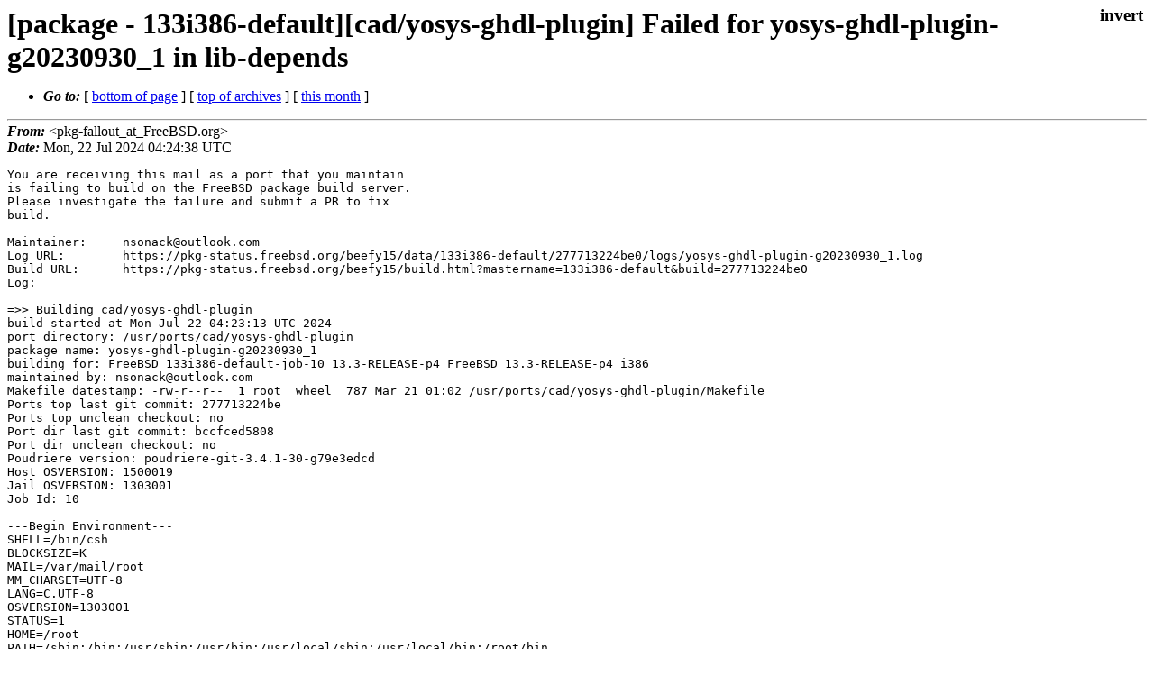

--- FILE ---
content_type: text/html
request_url: https://lists.freebsd.org/archives/freebsd-pkg-fallout/2024-July/628868.html
body_size: 6106
content:
<!DOCTYPE html>
<html>
  <head>
    <meta http-equiv="Content-Type" content="text/html; charset=(null)" />
    <meta name="color-scheme" content="light dark" />
    <meta name="Author" content="&lt;pkg-fallout_at_FreeBSD.org&gt;" />
    <meta name="Subject" content="[package - 133i386-default][cad/yosys-ghdl-plugin] Failed for yosys-ghdl-plugin-g20230930_1 in lib-depends" />
    <link rel="stylesheet" type="text/css" href="/assets/ml.css"/>
    <title>[package - 133i386-default][cad/yosys-ghdl-plugin] Failed for yosys-ghdl-plugin-g20230930_1 in lib-depends</title>
  </head>
  <body id="body">
  <input type="checkbox" id="invert">
  <article id="main">
    <label class="invert_label" for="invert"></label>
    <header class="head">
    <h1>[package - 133i386-default][cad/yosys-ghdl-plugin] Failed for yosys-ghdl-plugin-g20230930_1 in lib-depends</h1>
    <ul>
    
    
    <li><strong><i>Go to: </i></strong> [ <a href="#footer">bottom of page</a> ] [ <a href="../index.html">top of archives</a> ] [ <a href="index.html">this month</a> ] </li>
    </ul>
    </header>
    <strong><i>From:</i></strong> &lt;pkg-fallout_at_FreeBSD.org&gt;</string><br>
    <strong><i>Date:</i></strong> Mon, 22 Jul 2024 04:24:38 UTC </strong><br>
    <pre class="main">You are receiving this mail as a port that you maintain
is failing to build on the FreeBSD package build server.
Please investigate the failure and submit a PR to fix
build.

Maintainer:     nsonack@outlook.com
Log URL:        https://pkg-status.freebsd.org/beefy15/data/133i386-default/277713224be0/logs/yosys-ghdl-plugin-g20230930_1.log
Build URL:      https://pkg-status.freebsd.org/beefy15/build.html?mastername=133i386-default&amp;build=277713224be0
Log:

=&gt;&gt; Building cad/yosys-ghdl-plugin
build started at Mon Jul 22 04:23:13 UTC 2024
port directory: /usr/ports/cad/yosys-ghdl-plugin
package name: yosys-ghdl-plugin-g20230930_1
building for: FreeBSD 133i386-default-job-10 13.3-RELEASE-p4 FreeBSD 13.3-RELEASE-p4 i386
maintained by: nsonack@outlook.com
Makefile datestamp: -rw-r--r--  1 root  wheel  787 Mar 21 01:02 /usr/ports/cad/yosys-ghdl-plugin/Makefile
Ports top last git commit: 277713224be
Ports top unclean checkout: no
Port dir last git commit: bccfced5808
Port dir unclean checkout: no
Poudriere version: poudriere-git-3.4.1-30-g79e3edcd
Host OSVERSION: 1500019
Jail OSVERSION: 1303001
Job Id: 10

---Begin Environment---
SHELL=/bin/csh
BLOCKSIZE=K
MAIL=/var/mail/root
MM_CHARSET=UTF-8
LANG=C.UTF-8
OSVERSION=1303001
STATUS=1
HOME=/root
PATH=/sbin:/bin:/usr/sbin:/usr/bin:/usr/local/sbin:/usr/local/bin:/root/bin
MAKE_OBJDIR_CHECK_WRITABLE=0
UNAME_m=i386
UNAME_p=i386
UNAME_r=13.3-RELEASE-p4
LOCALBASE=/usr/local
UNAME_v=FreeBSD 13.3-RELEASE-p4
USER=root
POUDRIERE_NAME=poudriere-git
LIBEXECPREFIX=/usr/local/libexec/poudriere
POUDRIERE_VERSION=3.4.1-30-g79e3edcd
MASTERMNT=/usr/local/poudriere/data/.m/133i386-default/ref
LC_COLLATE=C
POUDRIERE_BUILD_TYPE=bulk
PACKAGE_BUILDING=yes
SAVED_TERM=
OUTPUT_REDIRECTED_STDERR=4
OUTPUT_REDIRECTED=1
PWD=/usr/local/poudriere/data/.m/133i386-default/10/.p
OUTPUT_REDIRECTED_STDOUT=3
P_PORTS_FEATURES=FLAVORS SUBPACKAGES SELECTED_OPTIONS
MASTERNAME=133i386-default
SCRIPTPREFIX=/usr/local/share/poudriere
SCRIPTNAME=bulk.sh
OLDPWD=/usr/local/poudriere/data/.m/133i386-default/ref/.p/pool
POUDRIERE_PKGNAME=poudriere-git-3.4.1-30-g79e3edcd
SCRIPTPATH=/usr/local/share/poudriere/bulk.sh
POUDRIEREPATH=/usr/local/bin/poudriere
---End Environment---

---Begin Poudriere Port Flags/Env---
PORT_FLAGS=
PKGENV=
FLAVOR=
MAKE_ARGS=
---End Poudriere Port Flags/Env---

---Begin OPTIONS List---
---End OPTIONS List---

--MAINTAINER--
nsonack@outlook.com
--End MAINTAINER--

--CONFIGURE_ARGS--

--End CONFIGURE_ARGS--

--CONFIGURE_ENV--
MAKE=gmake XDG_DATA_HOME=/wrkdirs/usr/ports/cad/yosys-ghdl-plugin/work  XDG_CONFIG_HOME=/wrkdirs/usr/ports/cad/yosys-ghdl-plugin/work  XDG_CACHE_HOME=/wrkdirs/usr/ports/cad/yosys-ghdl-plugin/work/.cache  HOME=/wrkdirs/usr/ports/cad/yosys-ghdl-plugin/work TMPDIR=&quot;/tmp&quot; PATH=/wrkdirs/usr/ports/cad/yosys-ghdl-plugin/work/.bin:/sbin:/bin:/usr/sbin:/usr/bin:/usr/local/sbin:/usr/local/bin:/root/bin PKG_CONFIG_LIBDIR=/wrkdirs/usr/ports/cad/yosys-ghdl-plugin/work/.pkgconfig:/usr/local/libdata/pkgconfig:/usr/local/share/pkgconfig:/usr/libdata/pkgconfig SHELL=/bin/sh CONFIG_SHELL=/bin/sh
--End CONFIGURE_ENV--

--MAKE_ENV--
GHDL=/usr/local/bin/ghdl  YOSYS_CONFIG=/usr/local/bin/yosys-config XDG_DATA_HOME=/wrkdirs/usr/ports/cad/yosys-ghdl-plugin/work  XDG_CONFIG_HOME=/wrkdirs/usr/ports/cad/yosys-ghdl-plugin/work  XDG_CACHE_HOME=/wrkdirs/usr/ports/cad/yosys-ghdl-plugin/work/.cache  HOME=/wrkdirs/usr/ports/cad/yosys-ghdl-plugin/work TMPDIR=&quot;/tmp&quot; PATH=/wrkdirs/usr/ports/cad/yosys-ghdl-plugin/work/.bin:/sbin:/bin:/usr/sbin:/usr/bin:/usr/local/sbin:/usr/local/bin:/root/bin PKG_CONFIG_LIBDIR=/wrkdirs/usr/ports/cad/yosys-ghdl-plugin/work/.pkgconfig:/usr/local/libdata/pkgconfig:/usr/local/share/pkgconfig:/usr/libdata/pkgconfig MK_DEBUG_FILES=no MK_KERNEL_SYMBOLS=no SHELL=/bin/sh NO_LINT=YES PREFIX=/usr/local  LOCALBASE=/usr/local  CC=&quot;cc&quot; CFLAGS=&quot;-O2 -pipe  -fstack-protector-strong -fno-strict-aliasing &quot;  CPP=&quot;cpp&quot; CPPFLAGS=&quot;-I/usr/local/include&quot;  LDFLAGS=&quot; -L/usr/local/lib -fstack-protector-strong &quot; LIBS=&quot;&quot;  CXX=&quot;c++&quot; CXXFLAGS=&quot;-O2 -pipe -fstack-protector-strong -fno-strict-aliasing  &quot; BSD_INSTALL_PROG
RAM=&quot;install  -s -m 555&quot;  BSD_INSTALL_LIB=&quot;install  -s -m 0644&quot;  BSD_INSTALL_SCRIPT=&quot;install  -m 555&quot;  BSD_INSTALL_DATA=&quot;install  -m 0644&quot;  BSD_INSTALL_MAN=&quot;install  -m 444&quot;
--End MAKE_ENV--

--PLIST_SUB--
OSREL=13.3 PREFIX=%D LOCALBASE=/usr/local  RESETPREFIX=/usr/local LIB32DIR=lib DOCSDIR=&quot;share/doc/yosys-ghdl-plugin&quot;  EXAMPLESDIR=&quot;share/examples/yosys-ghdl-plugin&quot;  DATADIR=&quot;share/yosys-ghdl-plugin&quot;  WWWDIR=&quot;www/yosys-ghdl-plugin&quot;  ETCDIR=&quot;etc/yosys-ghdl-plugin&quot;
--End PLIST_SUB--

--SUB_LIST--
PREFIX=/usr/local LOCALBASE=/usr/local  DATADIR=/usr/local/share/yosys-ghdl-plugin DOCSDIR=/usr/local/share/doc/yosys-ghdl-plugin EXAMPLESDIR=/usr/local/share/examples/yosys-ghdl-plugin  WWWDIR=/usr/local/www/yosys-ghdl-plugin ETCDIR=/usr/local/etc/yosys-ghdl-plugin
--End SUB_LIST--

---Begin make.conf---
USE_PACKAGE_DEPENDS=yes
BATCH=yes
WRKDIRPREFIX=/wrkdirs
PORTSDIR=/usr/ports
PACKAGES=/packages
DISTDIR=/distfiles
PACKAGE_BUILDING=yes
PACKAGE_BUILDING_FLAVORS=yes
MACHINE=i386
MACHINE_ARCH=i386
ARCH=${MACHINE_ARCH}
####  ####
# XXX: We really need this but cannot use it while &#39;make checksum&#39; does not
# try the next mirror on checksum failure.  It currently retries the same
# failed mirror and then fails rather then trying another.  It *does*
# try the next if the size is mismatched though.
#MASTER_SITE_FREEBSD=yes
# Build ALLOW_MAKE_JOBS_PACKAGES with 3 jobs
MAKE_JOBS_NUMBER=3
#### Misc Poudriere ####
.include &quot;/etc/make.conf.ports_env&quot;
GID=0
UID=0
---End make.conf---
--Resource limits--
cpu time               (seconds, -t)  unlimited
file size           (512-blocks, -f)  unlimited
data seg size           (kbytes, -d)  524288
stack size              (kbytes, -s)  65536
core file size      (512-blocks, -c)  unlimited
max memory size         (kbytes, -m)  unlimited
locked memory           (kbytes, -l)  unlimited
max user processes              (-u)  89999
open files                      (-n)  8192
virtual mem size        (kbytes, -v)  unlimited
swap limit              (kbytes, -w)  unlimited
socket buffer size       (bytes, -b)  unlimited
pseudo-terminals                (-p)  unlimited
kqueues                         (-k)  unlimited
umtx shared locks               (-o)  unlimited
--End resource limits--
=======================&lt;phase: check-sanity   &gt;============================
===== env: NO_DEPENDS=yes USER=root UID=0 GID=0
===&gt;  License GPLv3 accepted by the user
===========================================================================
=======================&lt;phase: pkg-depends    &gt;============================
===== env: USE_PACKAGE_DEPENDS_ONLY=1 USER=root UID=0 GID=0
===&gt;   yosys-ghdl-plugin-g20230930_1 depends on file: /usr/local/sbin/pkg - not found
===&gt;   Installing existing package /packages/All/pkg-1.21.3.pkg
[133i386-default-job-10] Installing pkg-1.21.3...
[133i386-default-job-10] Extracting pkg-1.21.3: .......... done
===&gt;   yosys-ghdl-plugin-g20230930_1 depends on file: /usr/local/sbin/pkg - found
===&gt;   Returning to build of yosys-ghdl-plugin-g20230930_1
===========================================================================
=======================&lt;phase: fetch-depends  &gt;============================
===== env: USE_PACKAGE_DEPENDS_ONLY=1 USER=root UID=0 GID=0
===========================================================================
=======================&lt;phase: fetch          &gt;============================
===== env: NO_DEPENDS=yes USER=root UID=0 GID=0
===&gt;  License GPLv3 accepted by the user
===&gt; Fetching all distfiles required by yosys-ghdl-plugin-g20230930_1 for building
===========================================================================
=======================&lt;phase: checksum       &gt;============================
===== env: NO_DEPENDS=yes USER=root UID=0 GID=0
===&gt;  License GPLv3 accepted by the user
===&gt; Fetching all distfiles required by yosys-ghdl-plugin-g20230930_1 for building
=&gt; SHA256 Checksum OK for ghdl-ghdl-yosys-plugin-g20230930-d44a7bccdaa458ab3ec0ce83459410604bee6c60_GH0.tar.gz.
===========================================================================
=======================&lt;phase: extract-depends&gt;============================
===== env: USE_PACKAGE_DEPENDS_ONLY=1 USER=root UID=0 GID=0
===========================================================================
=======================&lt;phase: extract        &gt;============================
===== env: NO_DEPENDS=yes USER=root UID=0 GID=0
===&gt;  License GPLv3 accepted by the user
===&gt; Fetching all distfiles required by yosys-ghdl-plugin-g20230930_1 for building
===&gt;  Extracting for yosys-ghdl-plugin-g20230930_1
=&gt; SHA256 Checksum OK for ghdl-ghdl-yosys-plugin-g20230930-d44a7bccdaa458ab3ec0ce83459410604bee6c60_GH0.tar.gz.
===========================================================================
=======================&lt;phase: patch-depends  &gt;============================
===== env: USE_PACKAGE_DEPENDS_ONLY=1 USER=root UID=0 GID=0
===========================================================================
=======================&lt;phase: patch          &gt;============================
===== env: NO_DEPENDS=yes USER=root UID=0 GID=0
===&gt;  Patching for yosys-ghdl-plugin-g20230930_1
===========================================================================
=======================&lt;phase: build-depends  &gt;============================
===== env: USE_PACKAGE_DEPENDS_ONLY=1 USER=root UID=0 GID=0
===&gt;   yosys-ghdl-plugin-g20230930_1 depends on package: ghdl&gt;0 - not found
===&gt;   Installing existing package /packages/All/ghdl-4.1.0.pkg
[133i386-default-job-10] Installing ghdl-4.1.0...
[133i386-default-job-10] `-- Installing gnat12-12.3.0...
[133i386-default-job-10] |   `-- Installing binutils-2.40_5,1...
[133i386-default-job-10] |   | `-- Installing gettext-runtime-0.22.5...
[133i386-default-job-10] |   |   `-- Installing indexinfo-0.3.1...
[133i386-default-job-10] |   |   `-- Extracting indexinfo-0.3.1: .... done
[133i386-default-job-10] |   | `-- Extracting gettext-runtime-0.22.5: .......... done
[133i386-default-job-10] |   | `-- Installing zstd-1.5.6...
[133i386-default-job-10] |   |   `-- Installing liblz4-1.9.4_1,1...
[133i386-default-job-10] |   |   `-- Extracting liblz4-1.9.4_1,1: .......... done
[133i386-default-job-10] |   | `-- Extracting zstd-1.5.6: .......... done
[133i386-default-job-10] |   `-- Extracting binutils-2.40_5,1: .......... done
[133i386-default-job-10] |   `-- Installing gcc12-12.3.0...
[133i386-default-job-10] |   | `-- Installing gmp-6.3.0...
[133i386-default-job-10] |   | `-- Extracting gmp-6.3.0: .......... done
[133i386-default-job-10] |   | `-- Installing mpc-1.3.1_1...
[133i386-default-job-10] |   |   `-- Installing mpfr-4.2.1,1...
[133i386-default-job-10] |   |   `-- Extracting mpfr-4.2.1,1: .......... done
[133i386-default-job-10] |   | `-- Extracting mpc-1.3.1_1: ......... done
[133i386-default-job-10] |   `-- Extracting gcc12-12.3.0: .......... done
&lt;snip&gt;
Creating user &#39;avahi&#39; with uid &#39;558&#39;
[133i386-default-job-10] |   |   `-- Extracting avahi-app-0.8_2: .......... done
[133i386-default-job-10] |   |   `-- Installing gnutls-3.8.6...
[133i386-default-job-10] |   |   | `-- Installing libidn2-2.3.7...
[133i386-default-job-10] |   |   |   `-- Installing libunistring-1.2...
[133i386-default-job-10] |   |   |   `-- Extracting libunistring-1.2: .......... done
[133i386-default-job-10] |   |   | `-- Extracting libidn2-2.3.7: .......... done
[133i386-default-job-10] |   |   | `-- Installing libtasn1-4.19.0_1...
[133i386-default-job-10] |   |   | `-- Extracting libtasn1-4.19.0_1: .......... done
[133i386-default-job-10] |   |   | `-- Installing nettle-3.10_1...
[133i386-default-job-10] |   |   | `-- Extracting nettle-3.10_1: .......... done
[133i386-default-job-10] |   |   | `-- Installing p11-kit-0.25.5...
[133i386-default-job-10] |   |   | `-- Extracting p11-kit-0.25.5: .......... done
[133i386-default-job-10] |   |   `-- Extracting gnutls-3.8.6: .......... done
[133i386-default-job-10] |   |   `-- Installing libpaper-1.1.28_1...
[133i386-default-job-10] |   |   `-- Extracting libpaper-1.1.28_1: .......... done
===&gt; Creating groups
Creating group &#39;cups&#39; with gid &#39;193&#39;
===&gt; Creating users
Creating user &#39;cups&#39; with uid &#39;193&#39;
[133i386-default-job-10] |   | `-- Extracting cups-2.4.10_1: .......... done
[133i386-default-job-10] |   | `-- Installing gsettings-desktop-schemas-42.0...
[133i386-default-job-10] |   | `-- Extracting gsettings-desktop-schemas-42.0: .......... done
[133i386-default-job-10] |   | `-- Installing hicolor-icon-theme-0.18...
[133i386-default-job-10] |   | `-- Extracting hicolor-icon-theme-0.18: . done
[133i386-default-job-10] |   | `-- Installing libXcomposite-0.4.6_1,1...
[133i386-default-job-10] |   | `-- Extracting libXcomposite-0.4.6_1,1: .......... done
[133i386-default-job-10] |   | `-- Installing libXcursor-1.2.2...
[133i386-default-job-10] |   | `-- Extracting libXcursor-1.2.2: .......... done
[133i386-default-job-10] |   | `-- Installing libXdamage-1.1.6...
[133i386-default-job-10] |   | `-- Extracting libXdamage-1.1.6: ......... done
[133i386-default-job-10] |   | `-- Installing libXinerama-1.1.5,1...
[133i386-default-job-10] |   | `-- Extracting libXinerama-1.1.5,1: .......... done
[133i386-default-job-10] |   | `-- Installing libXrandr-1.5.4...
[133i386-default-job-10] |   | `-- Extracting libXrandr-1.5.4: .......... done
[133i386-default-job-10] |   | `-- Installing libepoxy-1.5.10...
[133i386-default-job-10] |   | `-- Extracting libepoxy-1.5.10: .......... done
[133i386-default-job-10] |   | `-- Installing librsvg2-rust-2.58.2...
[133i386-default-job-10] |   | `-- Extracting librsvg2-rust-2.58.2: .......... done
[133i386-default-job-10] |   | `-- Installing libxkbcommon-1.7.0_1...
[133i386-default-job-10] |   |   `-- Installing wayland-1.23.0...
[133i386-default-job-10] |   |   | `-- Installing libepoll-shim-0.0.20240608...
[133i386-default-job-10] |   |   | `-- Extracting libepoll-shim-0.0.20240608: .......... done
[133i386-default-job-10] |   |   `-- Extracting wayland-1.23.0: .......... done
[133i386-default-job-10] |   |   `-- Installing xkeyboard-config-2.41_4...
[133i386-default-job-10] |   |   `-- Extracting xkeyboard-config-2.41_4: .......... done
[133i386-default-job-10] |   | `-- Extracting libxkbcommon-1.7.0_1: .......... done
[133i386-default-job-10] |   `-- Extracting gtk3-3.24.43: .......... done
[133i386-default-job-10] |   `-- Installing py311-gobject3-3.42.2...
[133i386-default-job-10] |   | `-- Installing py311-cairo-1.21.0,1...
[133i386-default-job-10] |   | `-- Extracting py311-cairo-1.21.0,1: .......... done
[133i386-default-job-10] |   | `-- Installing pygobject3-common-3.42.2...
[133i386-default-job-10] |   | `-- Extracting pygobject3-common-3.42.2: ..... done
[133i386-default-job-10] |   `-- Extracting py311-gobject3-3.42.2: .......... done
[133i386-default-job-10] |   `-- Installing py311-numpy-1.26.4_1,1...
[133i386-default-job-10] |   | `-- Installing gcc13-13.2.0_4...
[133i386-default-job-10] |   | `-- Extracting gcc13-13.2.0_4: .......... done
[133i386-default-job-10] |   | `-- Installing openblas-0.3.27,2...
[133i386-default-job-10] |   | `-- Extracting openblas-0.3.27,2: .......... done
[133i386-default-job-10] |   | `-- Installing py311-setuptools-63.1.0_1...
[133i386-default-job-10] |   | `-- Extracting py311-setuptools-63.1.0_1: .......... done
[133i386-default-job-10] |   | `-- Installing suitesparse-umfpack-6.3.3_1...
[133i386-default-job-10] |   |   `-- Installing suitesparse-amd-3.3.2...
[133i386-default-job-10] |   |   | `-- Installing suitesparse-config-7.7.0_1...
[133i386-default-job-10] |   |   | `-- Extracting suitesparse-config-7.7.0_1: .......... done
[133i386-default-job-10] |   |   `-- Extracting suitesparse-amd-3.3.2: .......... done
[133i386-default-job-10] |   |   `-- Installing suitesparse-camd-3.3.2...
[133i386-default-job-10] |   |   `-- Extracting suitesparse-camd-3.3.2: .......... done
[133i386-default-job-10] |   |   `-- Installing suitesparse-ccolamd-3.3.3...
[133i386-default-job-10] |   |   `-- Extracting suitesparse-ccolamd-3.3.3: .......... done
[133i386-default-job-10] |   |   `-- Installing suitesparse-cholmod-5.2.1_1...
[133i386-default-job-10] |   |   | `-- Installing suitesparse-colamd-3.3.3...
[133i386-default-job-10] |   |   | `-- Extracting suitesparse-colamd-3.3.3: .......... done
[133i386-default-job-10] |   |   `-- Extracting suitesparse-cholmod-5.2.1_1: .......... done
[133i386-default-job-10] |   | `-- Extracting suitesparse-umfpack-6.3.3_1: .......... done
[133i386-default-job-10] |   `-- Extracting py311-numpy-1.26.4_1,1: .......... done
[133i386-default-job-10] `-- Extracting py311-xdot-1.2_4: .......... done
[133i386-default-job-10] `-- Installing tcl86-8.6.14_2...
[133i386-default-job-10] `-- Extracting tcl86-8.6.14_2: .......... done
[133i386-default-job-10] `-- Installing yices-2.6.4...
[133i386-default-job-10] `-- Extracting yices-2.6.4: .......... done
[133i386-default-job-10] Extracting yosys-0.43: .......... done
==&gt; Running trigger: fontconfig.ucl
Running fc-cache to build fontconfig cache...
==&gt; Running trigger: gdk-pixbuf-query-loaders.ucl
Generating gdk-pixbuf modules cache
==&gt; Running trigger: gio-modules.ucl
Generating GIO modules cache
==&gt; Running trigger: gtk-update-icon-cache.ucl
Generating GTK icon cache for /usr/local/share/icons/hicolor
Generating GTK icon cache for /usr/local/share/icons/Adwaita
==&gt; Running trigger: glib-schemas.ucl
Compiling glib schemas
Warning: Schema ?org.gnome.system.locale? has path ?/system/locale/?.  Paths starting with ?/apps/?, ?/desktop/? or ?/system/? are deprecated.
Warning: Schema ?org.gnome.system.proxy? has path ?/system/proxy/?.  Paths starting with ?/apps/?, ?/desktop/? or ?/system/? are deprecated.
Warning: Schema ?org.gnome.system.proxy.http? has path ?/system/proxy/http/?.  Paths starting with ?/apps/?, ?/desktop/? or ?/system/? are deprecated.
Warning: Schema ?org.gnome.system.proxy.https? has path ?/system/proxy/https/?.  Paths starting with ?/apps/?, ?/desktop/? or ?/system/? are deprecated.
Warning: Schema ?org.gnome.system.proxy.ftp? has path ?/system/proxy/ftp/?.  Paths starting with ?/apps/?, ?/desktop/? or ?/system/? are deprecated.
Warning: Schema ?org.gnome.system.proxy.socks? has path ?/system/proxy/socks/?.  Paths starting with ?/apps/?, ?/desktop/? or ?/system/? are deprecated.
==&gt; Running trigger: shared-mime-info.ucl
Building the Shared MIME-Info database cache
=====
Message from freetype2-2.13.2:

--
The 2.7.x series now uses the new subpixel hinting mode (V40 port&#39;s option) as
the default, emulating a modern version of ClearType. This change inevitably
leads to different rendering results, and you might change port&#39;s options to
adapt it to your taste (or use the new &quot;FREETYPE_PROPERTIES&quot; environment
variable).

The environment variable &quot;FREETYPE_PROPERTIES&quot; can be used to control the
driver properties. Example:

FREETYPE_PROPERTIES=truetype:interpreter-version=35 \
	cff:no-stem-darkening=1 \
	autofitter:warping=1

This allows to select, say, the subpixel hinting mode at runtime for a given
application.

If LONG_PCF_NAMES port&#39;s option was enabled, the PCF family names may include
the foundry and information whether they contain wide characters. For example,
&quot;Sony Fixed&quot; or &quot;Misc Fixed Wide&quot;, instead of &quot;Fixed&quot;. This can be disabled at
run time with using pcf:no-long-family-names property, if needed. Example:

FREETYPE_PROPERTIES=pcf:no-long-family-names=1

How to recreate fontconfig cache with using such environment variable,
if needed:
# env FREETYPE_PROPERTIES=pcf:no-long-family-names=1 fc-cache -fsv

The controllable properties are listed in the section &quot;Controlling FreeType
Modules&quot; in the reference&#39;s table of contents
(/usr/local/share/doc/freetype2/reference/index.html, if documentation was installed).
=====
Message from duktape-lib-2.7.0:

--
===&gt;   NOTICE:

The duktape-lib port currently does not have a maintainer. As a result, it is
more likely to have unresolved issues, not be up-to-date, or even be removed in
the future. To volunteer to maintain this port, please create an issue at:

https://bugs.freebsd.org/bugzilla

More information about port maintainership is available at:

https://docs.freebsd.org/en/articles/contributing/#ports-contributing
=====
Message from wayland-1.23.0:

--
Wayland requires XDG_RUNTIME_DIR to be defined to a path that will
contain &quot;wayland-%d&quot; unix(4) sockets. This is usually handled by
consolekit2 (via ck-launch-session) or pam_xdg (via login).
=====
Message from libxkbcommon-1.7.0_1:

--
If arrow keys don&#39;t work under X11 switch to legacy rules e.g.,

For sh/bash/ksh/zsh run and (optionally) add into ~/.profile:
  export XKB_DEFAULT_RULES=xorg

For csh/tcsh run and (optionally) add into ~/.login:
  setenv XKB_DEFAULT_RULES xorg
=====
Message from gcc13-13.2.0_4:

--
To ensure binaries built with this toolchain find appropriate versions
of the necessary run-time libraries, you may want to link using

  -Wl,-rpath=/usr/local/lib/gcc13

For ports leveraging USE_GCC, USES=compiler, or USES=fortran this happens
transparently.
===&gt;   yosys-ghdl-plugin-g20230930_1 depends on package: yosys&gt;0 - found
===&gt;   Returning to build of yosys-ghdl-plugin-g20230930_1
===&gt;   yosys-ghdl-plugin-g20230930_1 depends on package: gmake&gt;=4.4.1 - not found
===&gt;   Installing existing package /packages/All/gmake-4.4.1.pkg
[133i386-default-job-10] Installing gmake-4.4.1...
[133i386-default-job-10] Extracting gmake-4.4.1: .......... done
===&gt;   yosys-ghdl-plugin-g20230930_1 depends on package: gmake&gt;=4.4.1 - found
===&gt;   Returning to build of yosys-ghdl-plugin-g20230930_1
===========================================================================
=======================&lt;phase: lib-depends    &gt;============================
===== env: USE_PACKAGE_DEPENDS_ONLY=1 USER=root UID=0 GID=0
===&gt;   yosys-ghdl-plugin-g20230930_1 depends on shared library: libffi.so - found (/usr/local/lib/libffi.so)
===&gt;   yosys-ghdl-plugin-g20230930_1 depends on shared library: libghdl-4_0_0.so - not found
===&gt;   Installing existing package /packages/All/ghdl-4.1.0.pkg
[133i386-default-job-10] Installing ghdl-4.1.0...
the most recent version of ghdl-4.1.0 is already installed
===&gt;   yosys-ghdl-plugin-g20230930_1 depends on shared library: libghdl-4_0_0.so - not found
*** Error code 1

Stop.
make: stopped in /usr/ports/cad/yosys-ghdl-plugin
</pre>
    <footer id="footer" class="foot">
    <ul>
    
    
    <li><strong><i>Go to: </i></strong> [ <a href="#">top of page</a> ] [ <a href="../index.html">top of archives</a> ] [ <a href="index.html">this month</a> ]</li>
    </ul>
    
    <a class="secondary" href="628868.txt" >Original text of this message</a><br><br>
    
    </footer>
    </article>
 </body>
</html>
